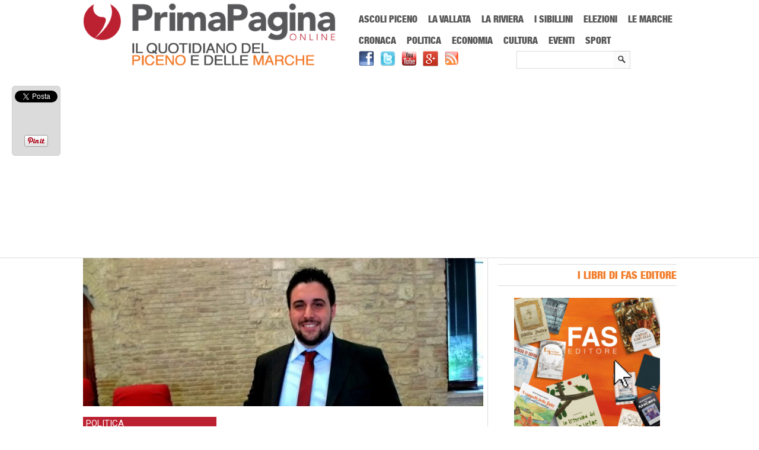

--- FILE ---
content_type: text/html; charset=UTF-8
request_url: https://www.primapaginaonline.it/wp-admin/admin-ajax.php
body_size: -276
content:
WPP: OK. Execution time: 0.001148 seconds

--- FILE ---
content_type: text/html; charset=utf-8
request_url: https://accounts.google.com/o/oauth2/postmessageRelay?parent=https%3A%2F%2Fwww.primapaginaonline.it&jsh=m%3B%2F_%2Fscs%2Fabc-static%2F_%2Fjs%2Fk%3Dgapi.lb.en.2kN9-TZiXrM.O%2Fd%3D1%2Frs%3DAHpOoo_B4hu0FeWRuWHfxnZ3V0WubwN7Qw%2Fm%3D__features__
body_size: 162
content:
<!DOCTYPE html><html><head><title></title><meta http-equiv="content-type" content="text/html; charset=utf-8"><meta http-equiv="X-UA-Compatible" content="IE=edge"><meta name="viewport" content="width=device-width, initial-scale=1, minimum-scale=1, maximum-scale=1, user-scalable=0"><script src='https://ssl.gstatic.com/accounts/o/2580342461-postmessagerelay.js' nonce="vhy_ZYuI9-GWo4A-22kTKQ"></script></head><body><script type="text/javascript" src="https://apis.google.com/js/rpc:shindig_random.js?onload=init" nonce="vhy_ZYuI9-GWo4A-22kTKQ"></script></body></html>

--- FILE ---
content_type: text/html; charset=utf-8
request_url: https://www.google.com/recaptcha/api2/aframe
body_size: 265
content:
<!DOCTYPE HTML><html><head><meta http-equiv="content-type" content="text/html; charset=UTF-8"></head><body><script nonce="lEdOZtr7mj56t0J17TXzKA">/** Anti-fraud and anti-abuse applications only. See google.com/recaptcha */ try{var clients={'sodar':'https://pagead2.googlesyndication.com/pagead/sodar?'};window.addEventListener("message",function(a){try{if(a.source===window.parent){var b=JSON.parse(a.data);var c=clients[b['id']];if(c){var d=document.createElement('img');d.src=c+b['params']+'&rc='+(localStorage.getItem("rc::a")?sessionStorage.getItem("rc::b"):"");window.document.body.appendChild(d);sessionStorage.setItem("rc::e",parseInt(sessionStorage.getItem("rc::e")||0)+1);localStorage.setItem("rc::h",'1768776323236');}}}catch(b){}});window.parent.postMessage("_grecaptcha_ready", "*");}catch(b){}</script></body></html>